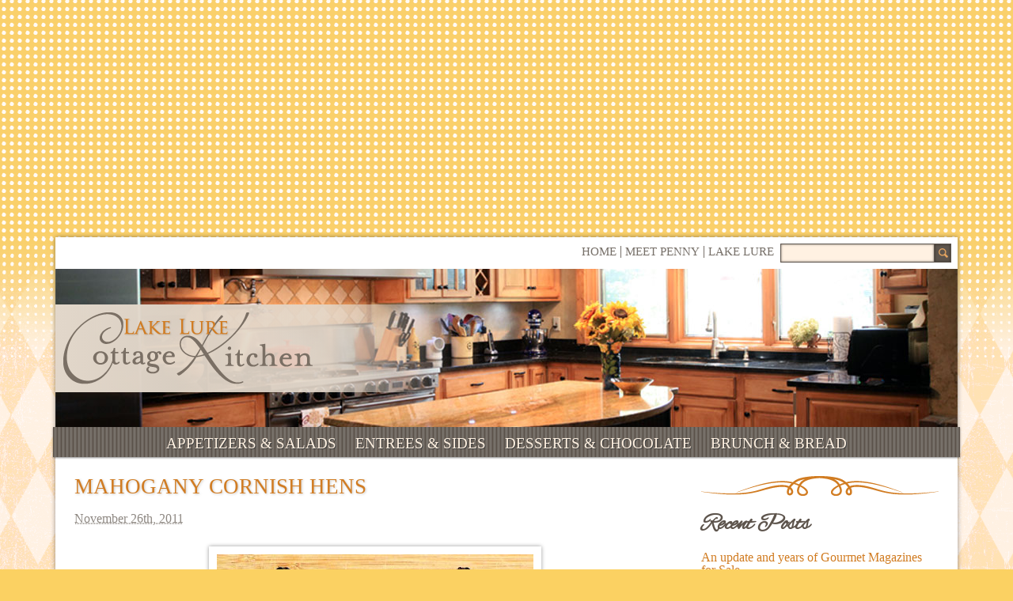

--- FILE ---
content_type: text/html; charset=utf-8
request_url: https://www.google.com/recaptcha/api2/aframe
body_size: 266
content:
<!DOCTYPE HTML><html><head><meta http-equiv="content-type" content="text/html; charset=UTF-8"></head><body><script nonce="tLlDg2sHqTpEW5-CoK8hLQ">/** Anti-fraud and anti-abuse applications only. See google.com/recaptcha */ try{var clients={'sodar':'https://pagead2.googlesyndication.com/pagead/sodar?'};window.addEventListener("message",function(a){try{if(a.source===window.parent){var b=JSON.parse(a.data);var c=clients[b['id']];if(c){var d=document.createElement('img');d.src=c+b['params']+'&rc='+(localStorage.getItem("rc::a")?sessionStorage.getItem("rc::b"):"");window.document.body.appendChild(d);sessionStorage.setItem("rc::e",parseInt(sessionStorage.getItem("rc::e")||0)+1);localStorage.setItem("rc::h",'1769909148316');}}}catch(b){}});window.parent.postMessage("_grecaptcha_ready", "*");}catch(b){}</script></body></html>

--- FILE ---
content_type: text/css
request_url: https://lakelurecottagekitchen.com/wp-content/themes/lakelurecottagekitchen-v1/style.css
body_size: 5518
content:
/* Wordpress header stuff, i.e. theme information */
/*
Theme Name: Lake Lure Cottage Kitchen, v1
Theme URI: http://lakelurecottagekitchen.com
Description: The theme for lakelurecottagekitchen.com, created Dec 2011
Author: Kristen Klett & Michael Klett
Author URI: 
Version: 1.0
Tags: 

License: Copyright LakeLureCottageKitchen.com, All Rights Reserved
License URI: none
*/
/* HTML5 Boilerplate pre-styles */
/* 
 * HTML5 ✰ Boilerplate
 *
 * What follows is the result of much research on cross-browser styling. 
 * Credit left inline and big thanks to Nicolas Gallagher, Jonathan Neal,
 * Kroc Camen, and the H5BP dev community and team.
 *
 * Detailed information about this CSS: h5bp.com/css
 * 
 * ==|== normalize ==========================================================
 */
/* =============================================================================
   HTML5 display definitions
   ========================================================================== */
article, aside, details, figcaption, figure, footer, header, hgroup, nav, section {
  display: block; }

audio, canvas, video {
  display: inline-block;
  *display: inline;
  *zoom: 1; }

audio:not([controls]) {
  display: none; }

[hidden] {
  display: none; }

/* =============================================================================
   Base
   ========================================================================== */
/*
 * 1. Correct text resizing oddly in IE6/7 when body font-size is set using em units
 * 2. Force vertical scrollbar in non-IE
 * 3. Prevent iOS text size adjust on device orientation change, without disabling user zoom: h5bp.com/g
 */
html {
  font-size: 100%;
  overflow-y: scroll;
  -webkit-text-size-adjust: 100%;
  -ms-text-size-adjust: 100%; }

body {
  margin: 0;
  font-size: 13px;
  line-height: 1.231; }

body, button, input, select, textarea {
  font-family: sans-serif;
  color: #222; }

/* 
 * Remove text-shadow in selection highlight: h5bp.com/i
 * These selection declarations have to be separate
 * Also: hot pink! (or customize the background color to match your design)
 */
::-moz-selection {
  background: #fe57a1;
  color: #fff;
  text-shadow: none; }

::selection {
  background: #fe57a1;
  color: #fff;
  text-shadow: none; }

/* =============================================================================
   Links
   ========================================================================== */
a {
  color: #00e; }

a:visited {
  color: #551a8b; }

a:hover {
  color: #06e; }

a:focus {
  outline: thin dotted; }

/* Improve readability when focused and hovered in all browsers: h5bp.com/h */
a:hover, a:active {
  outline: 0; }

/* =============================================================================
   Typography
   ========================================================================== */
abbr[title] {
  border-bottom: 1px dotted; }

b, strong {
  font-weight: bold; }

blockquote {
  margin: 1em 40px; }

dfn {
  font-style: italic; }

hr {
  display: block;
  height: 1px;
  border: 0;
  border-top: 1px solid #ccc;
  margin: 1em 0;
  padding: 0; }

ins {
  background: #ff9;
  color: #000;
  text-decoration: none; }

mark {
  background: #ff0;
  color: #000;
  font-style: italic;
  font-weight: bold; }

/* Redeclare monospace font family: h5bp.com/j */
pre, code, kbd, samp {
  font-family: monospace, monospace;
  _font-family: 'courier new', monospace;
  font-size: 1em; }

/* Improve readability of pre-formatted text in all browsers */
pre {
  white-space: pre;
  white-space: pre-wrap;
  word-wrap: break-word; }

q {
  quotes: none; }

q:before, q:after {
  content: "";
  content: none; }

small {
  font-size: 85%; }

/* Position subscript and superscript content without affecting line-height: h5bp.com/k */
sub, sup {
  font-size: 75%;
  line-height: 0;
  position: relative;
  vertical-align: baseline; }

sup {
  top: -0.5em; }

sub {
  bottom: -0.25em; }

/* =============================================================================
   Lists
   ========================================================================== */
ul, ol {
  margin: 1em 0;
  padding: 0 0 0 40px; }

dd {
  margin: 0 0 0 40px; }

nav ul, nav ol {
  list-style: none;
  list-style-image: none;
  margin: 0;
  padding: 0; }

/* =============================================================================
   Embedded content
   ========================================================================== */
/*
 * 1. Improve image quality when scaled in IE7: h5bp.com/d
 * 2. Remove the gap between images and borders on image containers: h5bp.com/e 
 */
img {
  border: 0;
  -ms-interpolation-mode: bicubic;
  vertical-align: middle; }

/*
 * Correct overflow not hidden in IE9 
 */
svg:not(:root) {
  overflow: hidden; }

/* =============================================================================
   Figures
   ========================================================================== */
figure {
  margin: 0; }

/* =============================================================================
   Forms
   ========================================================================== */
form {
  margin: 0; }

fieldset {
  border: 0;
  margin: 0;
  padding: 0; }

/* Indicate that 'label' will shift focus to the associated form element */
label {
  cursor: pointer; }

/* 
 * 1. Correct color not inheriting in IE6/7/8/9 
 * 2. Correct alignment displayed oddly in IE6/7 
 */
legend {
  border: 0;
  *margin-left: -7px;
  padding: 0; }

/*
 * 1. Correct font-size not inheriting in all browsers
 * 2. Remove margins in FF3/4 S5 Chrome
 * 3. Define consistent vertical alignment display in all browsers
 */
button, input, select, textarea {
  font-size: 100%;
  margin: 0;
  vertical-align: baseline;
  *vertical-align: middle; }

/*
 * 1. Define line-height as normal to match FF3/4 (set using !important in the UA stylesheet)
 * 2. Correct inner spacing displayed oddly in IE6/7
 */
button, input {
  line-height: normal;
  *overflow: visible; }

/*
 * Reintroduce inner spacing in 'table' to avoid overlap and whitespace issues in IE6/7
 */
table button, table input {
  *overflow: auto; }

/*
 * 1. Display hand cursor for clickable form elements
 * 2. Allow styling of clickable form elements in iOS
 */
button, input[type="button"], input[type="reset"], input[type="submit"] {
  cursor: pointer;
  -webkit-appearance: button; }

/*
 * Consistent box sizing and appearance
 */
input[type="checkbox"], input[type="radio"] {
  box-sizing: border-box; }

input[type="search"] {
  -webkit-appearance: textfield;
  -moz-box-sizing: content-box;
  -webkit-box-sizing: content-box;
  box-sizing: content-box; }

input[type="search"]::-webkit-search-decoration {
  -webkit-appearance: none; }

/* 
 * Remove inner padding and border in FF3/4: h5bp.com/l 
 */
button::-moz-focus-inner, input::-moz-focus-inner {
  border: 0;
  padding: 0; }

/* 
 * 1. Remove default vertical scrollbar in IE6/7/8/9 
 * 2. Allow only vertical resizing
 */
textarea {
  overflow: auto;
  vertical-align: top;
  resize: vertical; }

/* Colors for form validity */
input:invalid, textarea:invalid {
  background-color: #f0dddd; }

/* =============================================================================
   Tables
   ========================================================================== */
table {
  border-collapse: collapse;
  border-spacing: 0; }

td {
  vertical-align: top; }

/* Template specific mixins */
/* Template specific styles */
/* =============================================================================
   Main LakeLureCottageKitchen Styles
   ========================================================================== */
body {
  font-size: 100%;
  color: #5d544c;
  background: #fbd162 url("images/bg-dot.png") 0 4px repeat;
  font-family: Georgia, serif; }

div#inner_body {
  background: #fff1e2 url("images/bg-diamonds.png") -20px -32px repeat; }

a:link, a:visited, a:active {
  color: #D17C22; }

label .screen-reader-text {
  display: none; }

img.aligncenter {
  margin-left: auto;
  margin-right: auto; }

#stalactite {
  background: transparent url("images/bg-dot-stalactite.png") left top repeat-x; }

#stalagmite {
  background: transparent url("images/bg-dot-stalagmite.png") left bottom repeat-x; }

#page {
  width: 90%;
  max-width: 1140px;
  min-width: 960px;
  margin: 0 auto;
  background: #ffffff;
  -moz-box-shadow: 0 0 6px 0 rgba(0, 0, 0, 0.4);
  -webkit-box-shadow: 0 0 6px 0 rgba(0, 0, 0, 0.4);
  box-shadow: 0 0 6px 0 rgba(0, 0, 0, 0.4); }
  #page header #page_nav {
    float: right;
    padding: 8px;
    white-space: nowrap; }
    #page header #page_nav ul.menu {
      float: left;
      padding: 3px 0;
      margin-right: 8px; }
      #page header #page_nav ul.menu li {
        font-size: 15px;
        display: block;
        float: left;
        padding-right: 5px;
        margin-right: 5px;
        border-right: 1px solid #777069;
        line-height: 1; }
        #page header #page_nav ul.menu li:last-child {
          padding-right: 0;
          margin-right: 0;
          border-right: none; }
        #page header #page_nav ul.menu li a {
          color: #777069;
          text-decoration: none;
          text-transform: uppercase; }
    #page header #page_nav form.searchform {
      float: left;
      white-space: nowrap; }
  #page header #main_nav {
    width: 100.5%;
    height: 38px;
    position: relative;
    left: -0.25%;
    font-size: 1.2em;
    /* IE */
    background: #756e67 url("images/bg-brown-ribbon.png") left top repeat-x;
    -moz-box-shadow: 0px 1px 2px 0px rgba(68, 68, 68, 0.6);
    -webkit-box-shadow: 0px 1px 2px 0px rgba(68, 68, 68, 0.6);
    box-shadow: 0px 1px 2px 0px rgba(68, 68, 68, 0.6); }
    #page header #main_nav ul {
      position: relative;
      /* This protects the inner element from being blurred */ }
    #page header #main_nav ul {
      text-align: center;
      white-space: nowrap; }
      #page header #main_nav ul li {
        display: inline;
        line-height: 2.235em;
        margin: 0 0.5em; }
      #page header #main_nav ul li:first-child {
        margin-left: 0; }
      #page header #main_nav ul li:last-child {
        margin-right: 0; }
    #page header #main_nav ul li a, #page header #main_nav ul li span.dummy {
      font-size: 100%;
      color: #fff1e1;
      text-decoration: none;
      text-transform: uppercase;
      text-shadow: 1px 1px #444; }
      #page header #main_nav ul li a:hover, #page header #main_nav ul li span.dummy:hover {
        color: #ffffff; }
  #page #footer {
    color: #fff1e2;
    background-color: #5B524A;
    display: block;
    clear: both;
    margin-top: 1.5em;
    padding: 1.5em; }
    #page #footer p {
      margin: 1.5em 0;
      text-align: center; }

form.searchform input.s, form.searchform button.search_submit {
  float: left;
  margin: 0;
  padding: 3px;
  border: 1px solid;
  border-color: #5e554d;
  box-shadow: inset 0 0 3px rgba(0, 0, 0, 0.5);
  -moz-box-shadow: inset 0 0 3px rgba(0, 0, 0, 0.5);
  -webkit-box-shadow: inset 0 0 3px rgba(0, 0, 0, 0.5);
  font-size: 13px;
  line-height: 16px; }

form.searchform input.s {
  width: 183px;
  height: 16px;
  padding-left: 5px;
  padding-right: 5px;
  background-color: #fff1e2;
  color: #777069; }

form.searchform button.search_submit {
  width: 22px;
  float: left;
  margin-left: -1px;
  text-indent: -9000px;
  background: #5e554d url("images/search.png") 5px 5px no-repeat; }

#masthead {
  clear: both;
  background: transparent url("images/kitchen-photo.jpg") no-repeat center;
  padding-top: 1px;
  height: 199px; }
  #masthead h1 {
    margin: 44px 0;
    height: 91px;
    width: 500px;
    padding: 10px 0 10px 10px;
    /* http://www.colorzilla.com/gradient-editor/#e2d7ca+0,e2d7ca+100&1+0,0.9+66,0+100;Lake+Lure+Cottage+Kitchen+Header */
    background: -moz-linear-gradient(left, #e2d7ca 0%, rgba(226, 215, 202, 0.9) 66%, rgba(226, 215, 202, 0) 100%);
    /* FF3.6+ */
    background: -webkit-gradient(linear, left top, right top, color-stop(0%, #e2d7ca), color-stop(66%, rgba(226, 215, 202, 0.9)), color-stop(100%, rgba(226, 215, 202, 0)));
    /* Chrome,Safari4+ */
    background: -webkit-linear-gradient(left, #e2d7ca 0%, rgba(226, 215, 202, 0.9) 66%, rgba(226, 215, 202, 0) 100%);
    /* Chrome10+,Safari5.1+ */
    background: -o-linear-gradient(left, #e2d7ca 0%, rgba(226, 215, 202, 0.9) 66%, rgba(226, 215, 202, 0) 100%);
    /* Opera 11.10+ */
    background: -ms-linear-gradient(left, #e2d7ca 0%, rgba(226, 215, 202, 0.9) 66%, rgba(226, 215, 202, 0) 100%);
    /* IE10+ */
    background: linear-gradient(to right, #e2d7ca 0%, rgba(226, 215, 202, 0.9) 66%, rgba(226, 215, 202, 0) 100%);
    /* W3C */
    filter: progid:DXImageTransform.Microsoft.gradient(startColorstr='#e2d7ca', endColorstr='#00e2d7ca',GradientType=1 );
    /* IE6-9 */
    /*background-color: rgb(226,215,202); */
    /* Fallback solid color */
    /*background-color: rgba(226,215,202,0.8);*/ }
    #masthead h1 #logo {
      display: block;
      width: 315px;
      height: 91px;
      text-indent: -9000px;
      background: transparent url("images/lake-lure-cottage-kitchen.png") left top no-repeat; }

#main {
  float: left;
  width: 62%;
  padding: 2.1% 0 0 2.1%; }
  #main div.navigation {
    font-family: 'Alex Brush', cursive;
    font-size: 1.6em;
    padding-bottom: 1.5em; }
    #main div.navigation .alignleft {
      float: left; }
    #main div.navigation .alignright {
      float: right; }

/* Scale up the main to take more of the screen as the screen size scales up. */
/* Sidebar is staying constant */
/*@media screen and (min-width:1000px){ #main { width: 63%; } }*/
@media screen and (min-width: 1100px) {
  #main {
    width: 64%; } }
@media screen and (min-width: 1200px) {
  #main {
    width: 66.667%; } }
#main p {
  line-height: 1.6em; }

#sidebar {
  float: right;
  width: 300px;
  margin: 2.1% 2.1% 0 0;
  padding-top: 30px;
  background: transparent url("images/sidebar-scroll-top.png") no-repeat left top; }
  #sidebar .widget ul li a {
    text-decoration: none; }
    #sidebar .widget ul li a:hover {
      text-decoration: underline; }
  #sidebar article {
    margin-bottom: 2em; }
    #sidebar article.widget_recent_entries ul li {
      margin: 1em 0; }
    #sidebar article h2 {
      font-family: 'Alex Brush', cursive;
      margin: 0.5em 0;
      font-size: 1.8em; }
    #sidebar article ul {
      list-style: none;
      margin: 1em 0;
      padding: 0; }
      #sidebar article ul li {
        line-height: 1em;
        margin: 0.6em 0; }
  #sidebar #follow_sidebar {
    background: transparent url("images/sidebar-scroll-bot.png") no-repeat left bottom;
    padding-bottom: 30px;
    text-align: center; }
    #sidebar #follow_sidebar p {
      font-family: "Trajan Pro", Georgia, serif;
      text-transform: uppercase; }
  #sidebar #meet_penny_sidebar a, #sidebar #lake_lure_sidebar a {
    display: block;
    width: 300px;
    height: 124px;
    text-indent: -9000px;
    background-position: top left;
    background-repeat: no-repeat; }
  #sidebar #meet_penny_sidebar a {
    background-image: url("images/meet-penny-sidebar.jpg"); }
  #sidebar #lake_lure_sidebar a {
    background-image: url("images/lake-lure-sidebar.jpg"); }

article.hentry {
  margin-bottom: 3em;
  overflow: hidden; }
  article.hentry .hentry-title {
    color: #d17c22;
    font-size: 1.7em;
    margin: 0;
    text-shadow: 1px 1px 3px rgba(119, 112, 105, 0.4);
    line-height: 1em;
    text-transform: uppercase;
    font-weight: normal; }
  article.hentry .hentry-title a {
    color: #d17c22;
    text-decoration: none; }
  article.hentry .published {
    display: block;
    font-size: 1em;
    line-height: 1.4em;
    margin: 1em 0;
    color: #8e8882;
    border-bottom: none; }
  article.hentry .entry-content {
    line-height: 1.4em;
    margin: 1em 0;
    /* Blogger put margin around images */ }
    article.hentry .entry-content img, article.hentry .entry-content .wp-caption {
      display: block;
      border: 10px solid #ffffff;
      max-width: 96% !important;
      height: auto !important;
      box-shadow: 0 0 5px 0 rgba(0, 0, 0, 0.4);
      margin: 1.5em auto; }
    article.hentry .entry-content .wp-caption p {
      margin: 10px 0 0 0;
      font-size: 0.9em;
    }
    article.hentry .wp-caption img {
      border: none;
      box-shadow: 0;
      max-width: 100% !important;
      margin: 0;
    }
    article.hentry .entry-content a {
      margin: 0 !important; }
    article.hentry .entry-content p {
      margin: 1.5em 0; }
  article.hentry footer {
    border-top: 1px dotted #FFE3B1;
    border-bottom: 1px dotted #FFE3B1;
    padding: 7px; }
    article.hentry footer p {
      margin: 0;
      color: #8e8882;
      font-size: 0.875em; }
    article.hentry footer p.permalink, article.hentry footer p.comments_count {
      float: right;
      clear: right; }

article.hentry:last-child {
  margin-bottom: 0; }

#all-comments {
  padding-top: 30px;
  background: transparent url("images/sidebar-scroll-top.png") no-repeat center top; }
  #all-comments h3#comments {
    font-family: 'Alex Brush', cursive;
    font-size: 1.7em; }
  #all-comments ol.commentlist {
    list-style-type: none;
    margin: 1.5em 0; }
    #all-comments ol.commentlist li {
      margin: 1.5em 0; }

/* HTML5 Boilerplat post-styles */
/* ==|== non-semantic helper classes ========================================
   Please define your styles before this section.
   ========================================================================== */
/* For image replacement */
.ir {
  display: block;
  border: 0;
  text-indent: -999em;
  overflow: hidden;
  background-color: transparent;
  background-repeat: no-repeat;
  text-align: left;
  direction: ltr; }

.ir br {
  display: none; }

/* Hide from both screenreaders and browsers: h5bp.com/u */
.hidden {
  display: none !important;
  visibility: hidden; }

/* Hide only visually, but have it available for screenreaders: h5bp.com/v */
.visuallyhidden {
  border: 0;
  clip: rect(0 0 0 0);
  height: 1px;
  margin: -1px;
  overflow: hidden;
  padding: 0;
  position: absolute;
  width: 1px; }

/* Extends the .visuallyhidden class to allow the element to be focusable when navigated to via the keyboard: h5bp.com/p */
.visuallyhidden.focusable:active, .visuallyhidden.focusable:focus {
  clip: auto;
  height: auto;
  margin: 0;
  overflow: visible;
  position: static;
  width: auto; }

/* Hide visually and from screenreaders, but maintain layout */
.invisible {
  visibility: hidden; }

/* Contain floats: h5bp.com/q */
.clearfix:before, .clearfix:after {
  content: "";
  display: table; }

.clearfix:after {
  clear: both; }

.clearfix {
  zoom: 1; }

/* ==|== media queries ======================================================
   PLACEHOLDER Media Queries for Responsive Design.
   These override the primary ('mobile first') styles
   Modify as content requires.
   ========================================================================== */
@media only screen and (min-width: 480px) {
  /* Style adjustments for viewports 480px and over go here */ }
@media only screen and (min-width: 768px) {
  /* Style adjustments for viewports 768px and over go here */ }
/* ==|== print styles =======================================================
   Print styles.
   Inlined to avoid required HTTP connection: h5bp.com/r
   ========================================================================== */
@media print {
  * {
    background: transparent !important;
    color: black !important;
    text-shadow: none !important;
    filter: none !important;
    -ms-filter: none !important; }

  /* Black prints faster: h5bp.com/s */
  a, a:visited {
    text-decoration: underline; }

  a[href]:after {
    content: " (" attr(href) ")"; }

  abbr[title]:after {
    content: " (" attr(title) ")"; }

  .ir a:after, a[href^="javascript:"]:after, a[href^="#"]:after {
    content: ""; }

  /* Don't show links for images, or javascript/internal links */
  pre, blockquote {
    border: 1px solid #999;
    -moz-border-radius-break-inside: avoid; }

  thead {
    display: table-header-group; }

  /* h5bp.com/t */
  tr, img {
    page-break-inside: avoid; }

  img {
    max-width: 100% !important; }

  @page {
    margin: 0.5cm; }
  p, h2, h3 {
    orphans: 3;
    widows: 3; }

  h2, h3 {
    page-break-after: avoid; } }


--- FILE ---
content_type: application/javascript
request_url: https://lakelurecottagekitchen.com/wp-content/themes/lakelurecottagekitchen-v1/js/script.js
body_size: 79
content:
$(document).ready(function(){
  // Wrap the page in stalactite and stalagmite divs which add
  // visual elements to the top and bottom of the background
  $('#page').wrap('<div id="stalagmite"/>').wrap('<div id="stalactite"/>');
});
